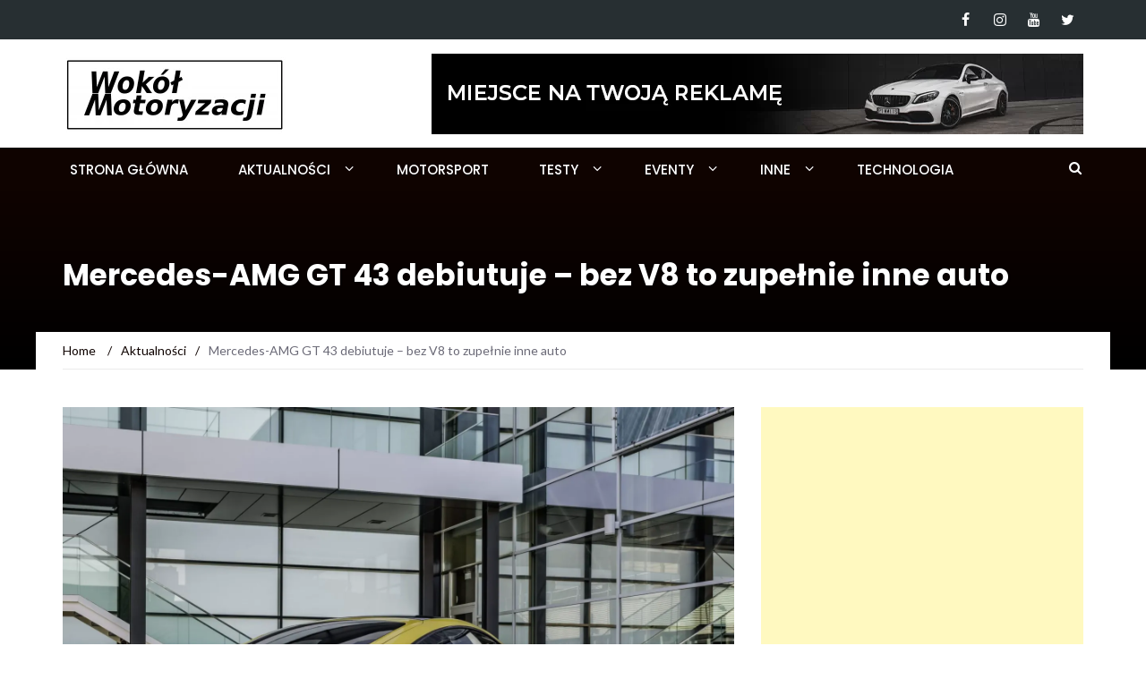

--- FILE ---
content_type: text/html; charset=utf-8
request_url: https://www.google.com/recaptcha/api2/aframe
body_size: 269
content:
<!DOCTYPE HTML><html><head><meta http-equiv="content-type" content="text/html; charset=UTF-8"></head><body><script nonce="dFHbBU1NMaUxGV3TmHRwMw">/** Anti-fraud and anti-abuse applications only. See google.com/recaptcha */ try{var clients={'sodar':'https://pagead2.googlesyndication.com/pagead/sodar?'};window.addEventListener("message",function(a){try{if(a.source===window.parent){var b=JSON.parse(a.data);var c=clients[b['id']];if(c){var d=document.createElement('img');d.src=c+b['params']+'&rc='+(localStorage.getItem("rc::a")?sessionStorage.getItem("rc::b"):"");window.document.body.appendChild(d);sessionStorage.setItem("rc::e",parseInt(sessionStorage.getItem("rc::e")||0)+1);localStorage.setItem("rc::h",'1769321378414');}}}catch(b){}});window.parent.postMessage("_grecaptcha_ready", "*");}catch(b){}</script></body></html>

--- FILE ---
content_type: text/css
request_url: https://wokolmotoryzacji.pl/wp-content/themes/newsmag-pro/assets/vendors/plyr/plyr.css?ver=6.8.3
body_size: 2316
content:
.plyr input[type=range]:focus, .plyr:focus {
    outline: 0
}

.plyr .plyr__video-embed iframe, .plyr__tooltip {
    pointer-events: none
}

@keyframes plyr-progress {
    to {
        background-position: 25px 0
    }
}

.plyr {
    position: relative;
    max-width: 100%;
    min-width: 200px;
    font-family: Avenir, 'Avenir Next', 'Helvetica Neue', 'Segoe UI', Helvetica, Arial, sans-serif;
    direction: ltr
}

.plyr, .plyr *, .plyr ::after, .plyr ::before {
    box-sizing: border-box
}

.plyr a, .plyr button, .plyr input, .plyr label {
    -ms-touch-action: manipulation;
    touch-action: manipulation
}

.plyr audio, .plyr video {
    width: 100%;
    height: auto;
    vertical-align: middle;
    border-radius: inherit
}

.plyr input[type=range] {
    display: block;
    height: 20px;
    width: 100%;
    margin: 0;
    padding: 0;
    vertical-align: middle;
    -webkit-appearance: none;
    -moz-appearance: none;
    appearance: none;
    cursor: pointer;
    border: none;
    background: 0 0
}

.plyr input[type=range]::-webkit-slider-runnable-track {
    height: 8px;
    background: 0 0;
    border: 0;
    border-radius: 4px;
    -webkit-user-select: none;
    user-select: none
}

.plyr input[type=range]::-webkit-slider-thumb {
    -webkit-appearance: none;
    margin-top: -4px;
    position: relative;
    height: 16px;
    width: 16px;
    background: #fff;
    border: 2px solid transparent;
    border-radius: 100%;
    transition: background .2s ease, border .2s ease, transform .2s ease;
    box-shadow: 0 1px 1px rgba(0, 0, 0, .15), 0 0 0 1px rgba(0, 0, 0, .15);
    box-sizing: border-box
}

.plyr input[type=range]::-moz-range-track {
    height: 8px;
    background: 0 0;
    border: 0;
    border-radius: 4px;
    -moz-user-select: none;
    user-select: none
}

.plyr input[type=range]::-moz-range-thumb {
    position: relative;
    height: 16px;
    width: 16px;
    background: #fff;
    border: 2px solid transparent;
    border-radius: 100%;
    transition: background .2s ease, border .2s ease, transform .2s ease;
    box-shadow: 0 1px 1px rgba(0, 0, 0, .15), 0 0 0 1px rgba(0, 0, 0, .15);
    box-sizing: border-box
}

.plyr input[type=range]::-ms-track {
    height: 8px;
    background: 0 0;
    border: 0;
    color: transparent
}

.plyr input[type=range]::-ms-fill-upper {
    height: 8px;
    background: 0 0;
    border: 0;
    border-radius: 4px;
    -ms-user-select: none;
    user-select: none
}

.plyr input[type=range]::-ms-fill-lower {
    height: 8px;
    border: 0;
    border-radius: 4px;
    -ms-user-select: none;
    user-select: none;
    background: #3498db
}

.plyr input[type=range]::-ms-thumb {
    position: relative;
    height: 16px;
    width: 16px;
    background: #fff;
    border: 2px solid transparent;
    border-radius: 100%;
    transition: background .2s ease, border .2s ease, transform .2s ease;
    box-shadow: 0 1px 1px rgba(0, 0, 0, .15), 0 0 0 1px rgba(0, 0, 0, .15);
    box-sizing: border-box;
    margin-top: 0
}

.plyr input[type=range]::-ms-tooltip {
    display: none
}

.plyr input[type=range]::-moz-focus-outer {
    border: 0
}

.plyr input[type=range].tab-focus:focus {
    outline-offset: 3px
}

.plyr input[type=range]:active::-webkit-slider-thumb {
    background: #3498db;
    border-color: #fff;
    transform: scale(1.25)
}

.plyr input[type=range]:active::-moz-range-thumb {
    background: #3498db;
    border-color: #fff;
    transform: scale(1.25)
}

.plyr input[type=range]:active::-ms-thumb {
    background: #3498db;
    border-color: #fff;
    transform: scale(1.25)
}

.plyr--video input[type=range].tab-focus:focus {
    outline: rgba(255, 255, 255, .5) dotted 1px
}

.plyr--audio input[type=range].tab-focus:focus {
    outline: rgba(86, 93, 100, .5) dotted 1px
}

.plyr__sr-only {
    clip: rect(1px, 1px, 1px, 1px);
    overflow: hidden;
    position: absolute !important;
    padding: 0 !important;
    border: 0 !important;
    height: 1px !important;
    width: 1px !important
}

.plyr__video-wrapper {
    position: relative;
    background: #000;
    border-radius: inherit
}

.plyr__video-embed {
    padding-bottom: 56.25%;
    height: 0;
    border-radius: inherit;
    overflow: hidden;
    z-index: 0
}

.plyr__video-embed iframe {
    position: absolute;
    top: 0;
    left: 0;
    width: 100%;
    height: 100%;
    border: 0;
    -webkit-user-select: none;
    -moz-user-select: none;
    -ms-user-select: none;
    user-select: none
}

.plyr__video-embed > div {
    position: relative;
    padding-bottom: 200%;
    transform: translateY(-35.95%)
}

.plyr video::-webkit-media-text-track-container {
    display: none
}

.plyr__captions {
    display: none;
    position: absolute;
    bottom: 0;
    left: 0;
    width: 100%;
    padding: 20px;
    transform: translateY(-40px);
    transition: transform .3s ease;
    color: #fff;
    font-size: 16px;
    text-align: center;
    font-weight: 400
}

.plyr__captions span {
    border-radius: 2px;
    padding: 3px 10px;
    background: rgba(0, 0, 0, .7);
    -webkit-box-decoration-break: clone;
    box-decoration-break: clone;
    line-height: 150%
}

.plyr__captions span:empty {
    display: none
}

@media (min-width: 768px) {
    .plyr__captions {
        font-size: 24px
    }
}

.plyr--captions-active .plyr__captions {
    display: block
}

.plyr--hide-controls .plyr__captions {
    transform: translateY(-15px)
}

@media (min-width: 1024px) {
    .plyr--fullscreen-active .plyr__captions {
        font-size: 32px
    }
}

.plyr ::-webkit-media-controls {
    display: none
}

.plyr__controls {
    display: -ms-flexbox;
    display: flex;
    -ms-flex-align: center;
    align-items: center;
    line-height: 1;
    text-align: center
}

.plyr__controls .plyr__progress, .plyr__controls .plyr__time, .plyr__controls > button {
    margin-left: 5px
}

.plyr__controls .plyr__progress:first-child, .plyr__controls .plyr__time:first-child, .plyr__controls > button:first-child {
    margin-left: 0
}

.plyr__controls .plyr__volume {
    margin-left: 5px
}

.plyr__controls [data-plyr=pause] {
    margin-left: 0
}

.plyr__controls button {
    position: relative;
    display: inline-block;
    -ms-flex-negative: 0;
    flex-shrink: 0;
    overflow: visible;
    vertical-align: middle;
    padding: 7px;
    border: 0;
    background: 0 0;
    border-radius: 3px;
    cursor: pointer;
    transition: background .3s ease, color .3s ease, opacity .3s ease;
    color: inherit
}

.plyr__controls button svg {
    width: 18px;
    height: 18px;
    display: block;
    fill: currentColor
}

.plyr__controls button:focus {
    outline: 0
}

.plyr__controls .icon--captions-on, .plyr__controls .icon--exit-fullscreen, .plyr__controls .icon--muted {
    display: none
}

@media (min-width: 480px) {
    .plyr__controls .plyr__progress, .plyr__controls .plyr__time, .plyr__controls > button {
        margin-left: 10px
    }
}

.plyr--hide-controls .plyr__controls {
    opacity: 0;
    pointer-events: none
}

.plyr--video .plyr__controls {
    position: absolute;
    left: 0;
    right: 0;
    bottom: 0;
    z-index: 2;
    padding: 50px 10px 10px;
    background: linear-gradient(rgba(0, 0, 0, 0), rgba(0, 0, 0, .5));
    border-bottom-left-radius: inherit;
    border-bottom-right-radius: inherit;
    color: #fff;
    transition: opacity .3s ease
}

.plyr--video .plyr__controls button.tab-focus:focus, .plyr--video .plyr__controls button:hover {
    background: #3498db;
    color: #fff
}

.plyr--audio .plyr__controls {
    padding: 10px;
    border-radius: inherit;
    background: #fff;
    border: 1px solid #dbe3e8;
    color: #565D64
}

.plyr--audio .plyr__controls button.tab-focus:focus, .plyr--audio .plyr__controls button:hover, .plyr__play-large {
    background: #3498db;
    color: #fff
}

.plyr__play-large {
    display: none;
    position: absolute;
    z-index: 1;
    top: 50%;
    left: 50%;
    transform: translate(-50%, -50%);
    padding: 10px;
    border: 4px solid currentColor;
    border-radius: 100%;
    box-shadow: 0 1px 1px rgba(0, 0, 0, .15);
    transition: all .3s ease
}

.plyr__play-large svg {
    position: relative;
    left: 2px;
    width: 20px;
    height: 20px;
    display: block;
    fill: currentColor
}

.plyr__play-large:focus {
    outline: rgba(255, 255, 255, .5) dotted 1px
}

.plyr .plyr__play-large {
    display: inline-block
}

.plyr--audio .plyr__play-large, .plyr--playing .plyr__controls [data-plyr=play], .plyr__controls [data-plyr=pause] {
    display: none
}

.plyr--playing .plyr__play-large {
    opacity: 0;
    visibility: hidden
}

.plyr--playing .plyr__controls [data-plyr=pause] {
    display: inline-block
}

.plyr--captions-active .plyr__controls .icon--captions-on, .plyr--fullscreen-active .icon--exit-fullscreen, .plyr--muted .plyr__controls .icon--muted {
    display: block
}

.plyr [data-plyr=captions], .plyr [data-plyr=fullscreen], .plyr--captions-active .plyr__controls .icon--captions-on + svg, .plyr--fullscreen-active .icon--exit-fullscreen + svg, .plyr--muted .plyr__controls .icon--muted + svg {
    display: none
}

.plyr--captions-enabled [data-plyr=captions], .plyr--fullscreen-enabled [data-plyr=fullscreen] {
    display: inline-block
}

.plyr__tooltip {
    position: absolute;
    z-index: 2;
    bottom: 100%;
    margin-bottom: 10px;
    padding: 5px 7.5px;
    opacity: 0;
    background: rgba(0, 0, 0, .7);
    border-radius: 3px;
    color: #fff;
    font-size: 14px;
    line-height: 1.3;
    transform: translate(-50%, 10px) scale(.8);
    transform-origin: 50% 100%;
    transition: transform .2s .1s ease, opacity .2s .1s ease
}

.plyr__tooltip::before {
    content: '';
    position: absolute;
    width: 0;
    height: 0;
    left: 50%;
    transform: translateX(-50%);
    bottom: -4px;
    border-right: 4px solid transparent;
    border-top: 4px solid rgba(0, 0, 0, .7);
    border-left: 4px solid transparent;
    z-index: 2
}

.plyr button.tab-focus:focus .plyr__tooltip, .plyr button:hover .plyr__tooltip, .plyr__tooltip--visible {
    opacity: 1;
    transform: translate(-50%, 0) scale(1)
}

.plyr button:hover .plyr__tooltip {
    z-index: 3
}

.plyr__controls button:first-child .plyr__tooltip {
    left: 0;
    transform: translate(0, 10px) scale(.8);
    transform-origin: 0 100%
}

.plyr__controls button:first-child .plyr__tooltip::before {
    left: 16px
}

.plyr__controls button:last-child .plyr__tooltip {
    right: 0;
    transform: translate(0, 10px) scale(.8);
    transform-origin: 100% 100%
}

.plyr__controls button:last-child .plyr__tooltip::before {
    left: auto;
    right: 16px;
    transform: translateX(50%)
}

.plyr__controls button:first-child .plyr__tooltip--visible, .plyr__controls button:first-child.tab-focus:focus .plyr__tooltip, .plyr__controls button:first-child:hover .plyr__tooltip, .plyr__controls button:last-child .plyr__tooltip--visible, .plyr__controls button:last-child.tab-focus:focus .plyr__tooltip, .plyr__controls button:last-child:hover .plyr__tooltip {
    transform: translate(0, 0) scale(1)
}

.plyr__progress {
    position: relative;
    display: none;
    -ms-flex: 1;
    flex: 1
}

.plyr__progress input[type=range] {
    position: relative;
    z-index: 2
}

.plyr__progress input[type=range]::-webkit-slider-runnable-track {
    background: 0 0
}

.plyr__progress input[type=range]::-moz-range-track {
    background: 0 0
}

.plyr__progress input[type=range]::-ms-fill-upper {
    background: 0 0
}

.plyr__progress .plyr__tooltip {
    left: 0
}

.plyr .plyr__progress {
    display: inline-block
}

.plyr__progress--buffer, .plyr__progress--played, .plyr__volume--display {
    position: absolute;
    left: 0;
    top: 50%;
    width: 100%;
    height: 8px;
    margin: -4px 0 0;
    padding: 0;
    vertical-align: top;
    -webkit-appearance: none;
    -moz-appearance: none;
    appearance: none;
    border: none;
    border-radius: 100px
}

.plyr__progress--buffer::-webkit-progress-bar, .plyr__progress--played::-webkit-progress-bar, .plyr__volume--display::-webkit-progress-bar {
    background: 0 0
}

.plyr__progress--buffer::-webkit-progress-value, .plyr__progress--played::-webkit-progress-value, .plyr__volume--display::-webkit-progress-value {
    background: currentColor;
    border-radius: 100px;
    min-width: 8px
}

.plyr__progress--buffer::-moz-progress-bar, .plyr__progress--played::-moz-progress-bar, .plyr__volume--display::-moz-progress-bar {
    background: currentColor;
    border-radius: 100px;
    min-width: 8px
}

.plyr__progress--buffer::-ms-fill, .plyr__progress--played::-ms-fill, .plyr__volume--display::-ms-fill {
    border-radius: 100px
}

.plyr__progress--played, .plyr__volume--display {
    z-index: 1;
    color: #3498db;
    background: 0 0;
    transition: none
}

.plyr__progress--played::-webkit-progress-value, .plyr__volume--display::-webkit-progress-value {
    min-width: 8px;
    max-width: 99%;
    border-top-right-radius: 0;
    border-bottom-right-radius: 0;
    transition: none
}

.plyr__progress--played::-moz-progress-bar, .plyr__volume--display::-moz-progress-bar {
    min-width: 8px;
    max-width: 99%;
    border-top-right-radius: 0;
    border-bottom-right-radius: 0;
    transition: none
}

.plyr__progress--played::-ms-fill, .plyr__volume--display::-ms-fill {
    display: none
}

.plyr__progress--buffer::-webkit-progress-value {
    transition: width .2s ease
}

.plyr__progress--buffer::-moz-progress-bar {
    transition: width .2s ease
}

.plyr__progress--buffer::-ms-fill {
    transition: width .2s ease
}

.plyr--video .plyr__progress--buffer, .plyr--video .plyr__volume--display {
    background: rgba(255, 255, 255, .25)
}

.plyr--video .plyr__progress--buffer {
    color: rgba(255, 255, 255, .25)
}

.plyr--audio .plyr__progress--buffer, .plyr--audio .plyr__volume--display {
    background: rgba(198, 214, 219, .66)
}

.plyr--audio .plyr__progress--buffer {
    color: rgba(198, 214, 219, .66)
}

.plyr--loading .plyr__progress--buffer {
    animation: plyr-progress 1s linear infinite;
    background-size: 25px 25px;
    background-repeat: repeat-x;
    background-image: linear-gradient(-45deg, rgba(0, 0, 0, .15) 25%, transparent 25%, transparent 50%, rgba(0, 0, 0, .15) 50%, rgba(0, 0, 0, .15) 75%, transparent 75%, transparent);
    color: transparent
}

.plyr--video.plyr--loading .plyr__progress--buffer {
    background-color: rgba(255, 255, 255, .25)
}

.plyr--audio.plyr--loading .plyr__progress--buffer {
    background-color: rgba(198, 214, 219, .66)
}

.plyr__time {
    display: inline-block;
    vertical-align: middle;
    font-size: 14px
}

.plyr__time + .plyr__time {
    display: none
}

@media (min-width: 768px) {
    .plyr__time + .plyr__time {
        display: inline-block
    }
}

.plyr__time + .plyr__time::before {
    content: '\2044';
    margin-right: 10px
}

.plyr__volume {
    display: none
}

.plyr .plyr__volume {
    -ms-flex: 1;
    flex: 1;
    position: relative
}

.plyr .plyr__volume input[type=range] {
    position: relative;
    z-index: 2
}

@media (min-width: 480px) {
    .plyr .plyr__volume {
        display: block;
        max-width: 60px
    }
}

@media (min-width: 768px) {
    .plyr .plyr__volume {
        max-width: 100px
    }
}

.plyr--is-ios .plyr__volume, .plyr--is-ios [data-plyr=mute] {
    display: none !important
}

.plyr--fullscreen-active {
    position: fixed;
    top: 0;
    left: 0;
    right: 0;
    bottom: 0;
    height: 100%;
    width: 100%;
    z-index: 10000000;
    background: #000;
    border-radius: 0 !important
}

.plyr--fullscreen-active video {
    height: 100%
}

.plyr--fullscreen-active .plyr__video-wrapper {
    height: 100%;
    width: 100%
}

.plyr--fullscreen-active .plyr__video-embed {
    overflow: visible
}

.plyr--fullscreen-active .plyr__controls {
    position: absolute;
    bottom: 0;
    left: 0;
    right: 0
}

.plyr--fullscreen-active.plyr--vimeo .plyr__video-wrapper {
    height: 0;
    top: 50%;
    transform: translateY(-50%)
}